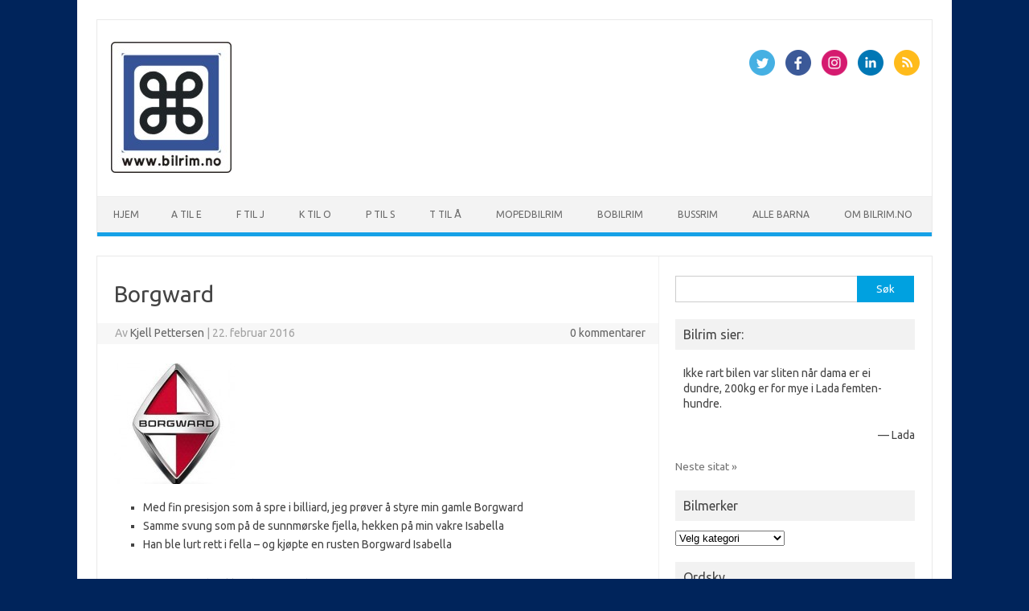

--- FILE ---
content_type: text/html; charset=UTF-8
request_url: https://www.bilrim.no/borgward/
body_size: 12817
content:
<!DOCTYPE html>
<!--[if IE 7]>
<html class="ie ie7" lang="nb-NO">
<![endif]-->
<!--[if IE 8]>
<html class="ie ie8" lang="nb-NO">
<![endif]-->
<!--[if !(IE 7) | !(IE 8)  ]><!-->
<html lang="nb-NO">
<!--<![endif]-->
<head>
<meta charset="UTF-8">
<meta name="viewport" content="width=device-width, initial-scale=1">
<link rel="profile" href="http://gmpg.org/xfn/11">
<link rel="pingback" href="https://www.bilrim.no/xmlrpc.php" />
<!--[if lt IE 9]>
<script src="https://www.bilrim.no/wp-content/themes/iconic-one/js/html5.js" type="text/javascript"></script>
<![endif]-->
<title>Borgward &#8211; bilrim.no</title>
<meta name='robots' content='max-image-preview:large' />
<link rel='dns-prefetch' href='//platform-api.sharethis.com' />
<link rel='dns-prefetch' href='//fonts.googleapis.com' />
<link rel="alternate" type="application/rss+xml" title="bilrim.no &raquo; strøm" href="https://www.bilrim.no/feed/" />
<link rel="alternate" type="application/rss+xml" title="bilrim.no &raquo; kommentarstrøm" href="https://www.bilrim.no/comments/feed/" />
<link rel="alternate" type="application/rss+xml" title="bilrim.no &raquo; Borgward kommentarstrøm" href="https://www.bilrim.no/borgward/feed/" />
<script type="text/javascript">
window._wpemojiSettings = {"baseUrl":"https:\/\/s.w.org\/images\/core\/emoji\/14.0.0\/72x72\/","ext":".png","svgUrl":"https:\/\/s.w.org\/images\/core\/emoji\/14.0.0\/svg\/","svgExt":".svg","source":{"concatemoji":"https:\/\/www.bilrim.no\/wp-includes\/js\/wp-emoji-release.min.js?ver=7bc1a9f8bd58bb62150adf413c5d056f"}};
/*! This file is auto-generated */
!function(e,a,t){var n,r,o,i=a.createElement("canvas"),p=i.getContext&&i.getContext("2d");function s(e,t){var a=String.fromCharCode,e=(p.clearRect(0,0,i.width,i.height),p.fillText(a.apply(this,e),0,0),i.toDataURL());return p.clearRect(0,0,i.width,i.height),p.fillText(a.apply(this,t),0,0),e===i.toDataURL()}function c(e){var t=a.createElement("script");t.src=e,t.defer=t.type="text/javascript",a.getElementsByTagName("head")[0].appendChild(t)}for(o=Array("flag","emoji"),t.supports={everything:!0,everythingExceptFlag:!0},r=0;r<o.length;r++)t.supports[o[r]]=function(e){if(p&&p.fillText)switch(p.textBaseline="top",p.font="600 32px Arial",e){case"flag":return s([127987,65039,8205,9895,65039],[127987,65039,8203,9895,65039])?!1:!s([55356,56826,55356,56819],[55356,56826,8203,55356,56819])&&!s([55356,57332,56128,56423,56128,56418,56128,56421,56128,56430,56128,56423,56128,56447],[55356,57332,8203,56128,56423,8203,56128,56418,8203,56128,56421,8203,56128,56430,8203,56128,56423,8203,56128,56447]);case"emoji":return!s([129777,127995,8205,129778,127999],[129777,127995,8203,129778,127999])}return!1}(o[r]),t.supports.everything=t.supports.everything&&t.supports[o[r]],"flag"!==o[r]&&(t.supports.everythingExceptFlag=t.supports.everythingExceptFlag&&t.supports[o[r]]);t.supports.everythingExceptFlag=t.supports.everythingExceptFlag&&!t.supports.flag,t.DOMReady=!1,t.readyCallback=function(){t.DOMReady=!0},t.supports.everything||(n=function(){t.readyCallback()},a.addEventListener?(a.addEventListener("DOMContentLoaded",n,!1),e.addEventListener("load",n,!1)):(e.attachEvent("onload",n),a.attachEvent("onreadystatechange",function(){"complete"===a.readyState&&t.readyCallback()})),(e=t.source||{}).concatemoji?c(e.concatemoji):e.wpemoji&&e.twemoji&&(c(e.twemoji),c(e.wpemoji)))}(window,document,window._wpemojiSettings);
</script>
<style type="text/css">
img.wp-smiley,
img.emoji {
	display: inline !important;
	border: none !important;
	box-shadow: none !important;
	height: 1em !important;
	width: 1em !important;
	margin: 0 0.07em !important;
	vertical-align: -0.1em !important;
	background: none !important;
	padding: 0 !important;
}
</style>
	<link rel='stylesheet' id='wp-block-library-css' href='https://www.bilrim.no/wp-includes/css/dist/block-library/style.min.css?ver=7bc1a9f8bd58bb62150adf413c5d056f' type='text/css' media='all' />
<link rel='stylesheet' id='classic-theme-styles-css' href='https://www.bilrim.no/wp-includes/css/classic-themes.min.css?ver=1' type='text/css' media='all' />
<style id='global-styles-inline-css' type='text/css'>
body{--wp--preset--color--black: #000000;--wp--preset--color--cyan-bluish-gray: #abb8c3;--wp--preset--color--white: #ffffff;--wp--preset--color--pale-pink: #f78da7;--wp--preset--color--vivid-red: #cf2e2e;--wp--preset--color--luminous-vivid-orange: #ff6900;--wp--preset--color--luminous-vivid-amber: #fcb900;--wp--preset--color--light-green-cyan: #7bdcb5;--wp--preset--color--vivid-green-cyan: #00d084;--wp--preset--color--pale-cyan-blue: #8ed1fc;--wp--preset--color--vivid-cyan-blue: #0693e3;--wp--preset--color--vivid-purple: #9b51e0;--wp--preset--gradient--vivid-cyan-blue-to-vivid-purple: linear-gradient(135deg,rgba(6,147,227,1) 0%,rgb(155,81,224) 100%);--wp--preset--gradient--light-green-cyan-to-vivid-green-cyan: linear-gradient(135deg,rgb(122,220,180) 0%,rgb(0,208,130) 100%);--wp--preset--gradient--luminous-vivid-amber-to-luminous-vivid-orange: linear-gradient(135deg,rgba(252,185,0,1) 0%,rgba(255,105,0,1) 100%);--wp--preset--gradient--luminous-vivid-orange-to-vivid-red: linear-gradient(135deg,rgba(255,105,0,1) 0%,rgb(207,46,46) 100%);--wp--preset--gradient--very-light-gray-to-cyan-bluish-gray: linear-gradient(135deg,rgb(238,238,238) 0%,rgb(169,184,195) 100%);--wp--preset--gradient--cool-to-warm-spectrum: linear-gradient(135deg,rgb(74,234,220) 0%,rgb(151,120,209) 20%,rgb(207,42,186) 40%,rgb(238,44,130) 60%,rgb(251,105,98) 80%,rgb(254,248,76) 100%);--wp--preset--gradient--blush-light-purple: linear-gradient(135deg,rgb(255,206,236) 0%,rgb(152,150,240) 100%);--wp--preset--gradient--blush-bordeaux: linear-gradient(135deg,rgb(254,205,165) 0%,rgb(254,45,45) 50%,rgb(107,0,62) 100%);--wp--preset--gradient--luminous-dusk: linear-gradient(135deg,rgb(255,203,112) 0%,rgb(199,81,192) 50%,rgb(65,88,208) 100%);--wp--preset--gradient--pale-ocean: linear-gradient(135deg,rgb(255,245,203) 0%,rgb(182,227,212) 50%,rgb(51,167,181) 100%);--wp--preset--gradient--electric-grass: linear-gradient(135deg,rgb(202,248,128) 0%,rgb(113,206,126) 100%);--wp--preset--gradient--midnight: linear-gradient(135deg,rgb(2,3,129) 0%,rgb(40,116,252) 100%);--wp--preset--duotone--dark-grayscale: url('#wp-duotone-dark-grayscale');--wp--preset--duotone--grayscale: url('#wp-duotone-grayscale');--wp--preset--duotone--purple-yellow: url('#wp-duotone-purple-yellow');--wp--preset--duotone--blue-red: url('#wp-duotone-blue-red');--wp--preset--duotone--midnight: url('#wp-duotone-midnight');--wp--preset--duotone--magenta-yellow: url('#wp-duotone-magenta-yellow');--wp--preset--duotone--purple-green: url('#wp-duotone-purple-green');--wp--preset--duotone--blue-orange: url('#wp-duotone-blue-orange');--wp--preset--font-size--small: 13px;--wp--preset--font-size--medium: 20px;--wp--preset--font-size--large: 36px;--wp--preset--font-size--x-large: 42px;--wp--preset--spacing--20: 0.44rem;--wp--preset--spacing--30: 0.67rem;--wp--preset--spacing--40: 1rem;--wp--preset--spacing--50: 1.5rem;--wp--preset--spacing--60: 2.25rem;--wp--preset--spacing--70: 3.38rem;--wp--preset--spacing--80: 5.06rem;}:where(.is-layout-flex){gap: 0.5em;}body .is-layout-flow > .alignleft{float: left;margin-inline-start: 0;margin-inline-end: 2em;}body .is-layout-flow > .alignright{float: right;margin-inline-start: 2em;margin-inline-end: 0;}body .is-layout-flow > .aligncenter{margin-left: auto !important;margin-right: auto !important;}body .is-layout-constrained > .alignleft{float: left;margin-inline-start: 0;margin-inline-end: 2em;}body .is-layout-constrained > .alignright{float: right;margin-inline-start: 2em;margin-inline-end: 0;}body .is-layout-constrained > .aligncenter{margin-left: auto !important;margin-right: auto !important;}body .is-layout-constrained > :where(:not(.alignleft):not(.alignright):not(.alignfull)){max-width: var(--wp--style--global--content-size);margin-left: auto !important;margin-right: auto !important;}body .is-layout-constrained > .alignwide{max-width: var(--wp--style--global--wide-size);}body .is-layout-flex{display: flex;}body .is-layout-flex{flex-wrap: wrap;align-items: center;}body .is-layout-flex > *{margin: 0;}:where(.wp-block-columns.is-layout-flex){gap: 2em;}.has-black-color{color: var(--wp--preset--color--black) !important;}.has-cyan-bluish-gray-color{color: var(--wp--preset--color--cyan-bluish-gray) !important;}.has-white-color{color: var(--wp--preset--color--white) !important;}.has-pale-pink-color{color: var(--wp--preset--color--pale-pink) !important;}.has-vivid-red-color{color: var(--wp--preset--color--vivid-red) !important;}.has-luminous-vivid-orange-color{color: var(--wp--preset--color--luminous-vivid-orange) !important;}.has-luminous-vivid-amber-color{color: var(--wp--preset--color--luminous-vivid-amber) !important;}.has-light-green-cyan-color{color: var(--wp--preset--color--light-green-cyan) !important;}.has-vivid-green-cyan-color{color: var(--wp--preset--color--vivid-green-cyan) !important;}.has-pale-cyan-blue-color{color: var(--wp--preset--color--pale-cyan-blue) !important;}.has-vivid-cyan-blue-color{color: var(--wp--preset--color--vivid-cyan-blue) !important;}.has-vivid-purple-color{color: var(--wp--preset--color--vivid-purple) !important;}.has-black-background-color{background-color: var(--wp--preset--color--black) !important;}.has-cyan-bluish-gray-background-color{background-color: var(--wp--preset--color--cyan-bluish-gray) !important;}.has-white-background-color{background-color: var(--wp--preset--color--white) !important;}.has-pale-pink-background-color{background-color: var(--wp--preset--color--pale-pink) !important;}.has-vivid-red-background-color{background-color: var(--wp--preset--color--vivid-red) !important;}.has-luminous-vivid-orange-background-color{background-color: var(--wp--preset--color--luminous-vivid-orange) !important;}.has-luminous-vivid-amber-background-color{background-color: var(--wp--preset--color--luminous-vivid-amber) !important;}.has-light-green-cyan-background-color{background-color: var(--wp--preset--color--light-green-cyan) !important;}.has-vivid-green-cyan-background-color{background-color: var(--wp--preset--color--vivid-green-cyan) !important;}.has-pale-cyan-blue-background-color{background-color: var(--wp--preset--color--pale-cyan-blue) !important;}.has-vivid-cyan-blue-background-color{background-color: var(--wp--preset--color--vivid-cyan-blue) !important;}.has-vivid-purple-background-color{background-color: var(--wp--preset--color--vivid-purple) !important;}.has-black-border-color{border-color: var(--wp--preset--color--black) !important;}.has-cyan-bluish-gray-border-color{border-color: var(--wp--preset--color--cyan-bluish-gray) !important;}.has-white-border-color{border-color: var(--wp--preset--color--white) !important;}.has-pale-pink-border-color{border-color: var(--wp--preset--color--pale-pink) !important;}.has-vivid-red-border-color{border-color: var(--wp--preset--color--vivid-red) !important;}.has-luminous-vivid-orange-border-color{border-color: var(--wp--preset--color--luminous-vivid-orange) !important;}.has-luminous-vivid-amber-border-color{border-color: var(--wp--preset--color--luminous-vivid-amber) !important;}.has-light-green-cyan-border-color{border-color: var(--wp--preset--color--light-green-cyan) !important;}.has-vivid-green-cyan-border-color{border-color: var(--wp--preset--color--vivid-green-cyan) !important;}.has-pale-cyan-blue-border-color{border-color: var(--wp--preset--color--pale-cyan-blue) !important;}.has-vivid-cyan-blue-border-color{border-color: var(--wp--preset--color--vivid-cyan-blue) !important;}.has-vivid-purple-border-color{border-color: var(--wp--preset--color--vivid-purple) !important;}.has-vivid-cyan-blue-to-vivid-purple-gradient-background{background: var(--wp--preset--gradient--vivid-cyan-blue-to-vivid-purple) !important;}.has-light-green-cyan-to-vivid-green-cyan-gradient-background{background: var(--wp--preset--gradient--light-green-cyan-to-vivid-green-cyan) !important;}.has-luminous-vivid-amber-to-luminous-vivid-orange-gradient-background{background: var(--wp--preset--gradient--luminous-vivid-amber-to-luminous-vivid-orange) !important;}.has-luminous-vivid-orange-to-vivid-red-gradient-background{background: var(--wp--preset--gradient--luminous-vivid-orange-to-vivid-red) !important;}.has-very-light-gray-to-cyan-bluish-gray-gradient-background{background: var(--wp--preset--gradient--very-light-gray-to-cyan-bluish-gray) !important;}.has-cool-to-warm-spectrum-gradient-background{background: var(--wp--preset--gradient--cool-to-warm-spectrum) !important;}.has-blush-light-purple-gradient-background{background: var(--wp--preset--gradient--blush-light-purple) !important;}.has-blush-bordeaux-gradient-background{background: var(--wp--preset--gradient--blush-bordeaux) !important;}.has-luminous-dusk-gradient-background{background: var(--wp--preset--gradient--luminous-dusk) !important;}.has-pale-ocean-gradient-background{background: var(--wp--preset--gradient--pale-ocean) !important;}.has-electric-grass-gradient-background{background: var(--wp--preset--gradient--electric-grass) !important;}.has-midnight-gradient-background{background: var(--wp--preset--gradient--midnight) !important;}.has-small-font-size{font-size: var(--wp--preset--font-size--small) !important;}.has-medium-font-size{font-size: var(--wp--preset--font-size--medium) !important;}.has-large-font-size{font-size: var(--wp--preset--font-size--large) !important;}.has-x-large-font-size{font-size: var(--wp--preset--font-size--x-large) !important;}
.wp-block-navigation a:where(:not(.wp-element-button)){color: inherit;}
:where(.wp-block-columns.is-layout-flex){gap: 2em;}
.wp-block-pullquote{font-size: 1.5em;line-height: 1.6;}
</style>
<link rel='stylesheet' id='quotescollection-css' href='https://www.bilrim.no/wp-content/plugins/quotes-collection/css/quotes-collection.css?ver=2.0.8' type='text/css' media='all' />
<link rel='stylesheet' id='themonic-fonts-css' href='https://fonts.googleapis.com/css?family=Ubuntu%3A400%2C700&#038;subset=latin%2Clatin-ext' type='text/css' media='all' />
<link rel='stylesheet' id='themonic-style-css' href='https://www.bilrim.no/wp-content/themes/iconic-one/style.css?ver=2.4' type='text/css' media='all' />
<link rel='stylesheet' id='custom-style-css' href='https://www.bilrim.no/wp-content/themes/iconic-one/custom.css?ver=7bc1a9f8bd58bb62150adf413c5d056f' type='text/css' media='all' />
<!--[if lt IE 9]>
<link rel='stylesheet' id='themonic-ie-css' href='https://www.bilrim.no/wp-content/themes/iconic-one/css/ie.css?ver=20130305' type='text/css' media='all' />
<![endif]-->
<script type='text/javascript' src='https://www.bilrim.no/wp-includes/js/jquery/jquery.min.js?ver=3.6.1' id='jquery-core-js'></script>
<script type='text/javascript' src='https://www.bilrim.no/wp-includes/js/jquery/jquery-migrate.min.js?ver=3.3.2' id='jquery-migrate-js'></script>
<script type='text/javascript' id='quotescollection-js-extra'>
/* <![CDATA[ */
var quotescollectionAjax = {"ajaxUrl":"https:\/\/www.bilrim.no\/wp-admin\/admin-ajax.php","nonce":"9948ba6aa3","nextQuote":"Neste sitat \u00bb","loading":"Laster\u2026","error":"Feil i \u00e5 finne sitat","autoRefreshMax":"20","autoRefreshCount":"0"};
/* ]]> */
</script>
<script type='text/javascript' src='https://www.bilrim.no/wp-content/plugins/quotes-collection/js/quotes-collection.js?ver=2.0.8' id='quotescollection-js'></script>
<script type='text/javascript' src='//platform-api.sharethis.com/js/sharethis.js#source=googleanalytics-wordpress#product=ga' id='googleanalytics-platform-sharethis-js'></script>
<link rel="https://api.w.org/" href="https://www.bilrim.no/wp-json/" /><link rel="alternate" type="application/json" href="https://www.bilrim.no/wp-json/wp/v2/posts/207" /><link rel="EditURI" type="application/rsd+xml" title="RSD" href="https://www.bilrim.no/xmlrpc.php?rsd" />
<link rel="wlwmanifest" type="application/wlwmanifest+xml" href="https://www.bilrim.no/wp-includes/wlwmanifest.xml" />

<link rel="canonical" href="https://www.bilrim.no/borgward/" />
<link rel='shortlink' href='https://www.bilrim.no/?p=207' />
<link rel="alternate" type="application/json+oembed" href="https://www.bilrim.no/wp-json/oembed/1.0/embed?url=https%3A%2F%2Fwww.bilrim.no%2Fborgward%2F" />
<link rel="alternate" type="text/xml+oembed" href="https://www.bilrim.no/wp-json/oembed/1.0/embed?url=https%3A%2F%2Fwww.bilrim.no%2Fborgward%2F&#038;format=xml" />
<script type="text/javascript">
(function(url){
	if(/(?:Chrome\/26\.0\.1410\.63 Safari\/537\.31|WordfenceTestMonBot)/.test(navigator.userAgent)){ return; }
	var addEvent = function(evt, handler) {
		if (window.addEventListener) {
			document.addEventListener(evt, handler, false);
		} else if (window.attachEvent) {
			document.attachEvent('on' + evt, handler);
		}
	};
	var removeEvent = function(evt, handler) {
		if (window.removeEventListener) {
			document.removeEventListener(evt, handler, false);
		} else if (window.detachEvent) {
			document.detachEvent('on' + evt, handler);
		}
	};
	var evts = 'contextmenu dblclick drag dragend dragenter dragleave dragover dragstart drop keydown keypress keyup mousedown mousemove mouseout mouseover mouseup mousewheel scroll'.split(' ');
	var logHuman = function() {
		if (window.wfLogHumanRan) { return; }
		window.wfLogHumanRan = true;
		var wfscr = document.createElement('script');
		wfscr.type = 'text/javascript';
		wfscr.async = true;
		wfscr.src = url + '&r=' + Math.random();
		(document.getElementsByTagName('head')[0]||document.getElementsByTagName('body')[0]).appendChild(wfscr);
		for (var i = 0; i < evts.length; i++) {
			removeEvent(evts[i], logHuman);
		}
	};
	for (var i = 0; i < evts.length; i++) {
		addEvent(evts[i], logHuman);
	}
})('//www.bilrim.no/?wordfence_lh=1&hid=938B9E44910A23B7A901BFAB06078503');
</script><style type="text/css">.recentcomments a{display:inline !important;padding:0 !important;margin:0 !important;}</style><style type="text/css" id="custom-background-css">
body.custom-background { background-color: #00245b; }
</style>
	<link rel="icon" href="https://www.bilrim.no/wp-content/uploads/2016/02/cropped-vikeplikt_motende_trafikk-32x32.jpg" sizes="32x32" />
<link rel="icon" href="https://www.bilrim.no/wp-content/uploads/2016/02/cropped-vikeplikt_motende_trafikk-192x192.jpg" sizes="192x192" />
<link rel="apple-touch-icon" href="https://www.bilrim.no/wp-content/uploads/2016/02/cropped-vikeplikt_motende_trafikk-180x180.jpg" />
<meta name="msapplication-TileImage" content="https://www.bilrim.no/wp-content/uploads/2016/02/cropped-vikeplikt_motende_trafikk-270x270.jpg" />
</head>
<body class="post-template-default single single-post postid-207 single-format-standard custom-background custom-font-enabled">
<svg xmlns="http://www.w3.org/2000/svg" viewBox="0 0 0 0" width="0" height="0" focusable="false" role="none" style="visibility: hidden; position: absolute; left: -9999px; overflow: hidden;" ><defs><filter id="wp-duotone-dark-grayscale"><feColorMatrix color-interpolation-filters="sRGB" type="matrix" values=" .299 .587 .114 0 0 .299 .587 .114 0 0 .299 .587 .114 0 0 .299 .587 .114 0 0 " /><feComponentTransfer color-interpolation-filters="sRGB" ><feFuncR type="table" tableValues="0 0.49803921568627" /><feFuncG type="table" tableValues="0 0.49803921568627" /><feFuncB type="table" tableValues="0 0.49803921568627" /><feFuncA type="table" tableValues="1 1" /></feComponentTransfer><feComposite in2="SourceGraphic" operator="in" /></filter></defs></svg><svg xmlns="http://www.w3.org/2000/svg" viewBox="0 0 0 0" width="0" height="0" focusable="false" role="none" style="visibility: hidden; position: absolute; left: -9999px; overflow: hidden;" ><defs><filter id="wp-duotone-grayscale"><feColorMatrix color-interpolation-filters="sRGB" type="matrix" values=" .299 .587 .114 0 0 .299 .587 .114 0 0 .299 .587 .114 0 0 .299 .587 .114 0 0 " /><feComponentTransfer color-interpolation-filters="sRGB" ><feFuncR type="table" tableValues="0 1" /><feFuncG type="table" tableValues="0 1" /><feFuncB type="table" tableValues="0 1" /><feFuncA type="table" tableValues="1 1" /></feComponentTransfer><feComposite in2="SourceGraphic" operator="in" /></filter></defs></svg><svg xmlns="http://www.w3.org/2000/svg" viewBox="0 0 0 0" width="0" height="0" focusable="false" role="none" style="visibility: hidden; position: absolute; left: -9999px; overflow: hidden;" ><defs><filter id="wp-duotone-purple-yellow"><feColorMatrix color-interpolation-filters="sRGB" type="matrix" values=" .299 .587 .114 0 0 .299 .587 .114 0 0 .299 .587 .114 0 0 .299 .587 .114 0 0 " /><feComponentTransfer color-interpolation-filters="sRGB" ><feFuncR type="table" tableValues="0.54901960784314 0.98823529411765" /><feFuncG type="table" tableValues="0 1" /><feFuncB type="table" tableValues="0.71764705882353 0.25490196078431" /><feFuncA type="table" tableValues="1 1" /></feComponentTransfer><feComposite in2="SourceGraphic" operator="in" /></filter></defs></svg><svg xmlns="http://www.w3.org/2000/svg" viewBox="0 0 0 0" width="0" height="0" focusable="false" role="none" style="visibility: hidden; position: absolute; left: -9999px; overflow: hidden;" ><defs><filter id="wp-duotone-blue-red"><feColorMatrix color-interpolation-filters="sRGB" type="matrix" values=" .299 .587 .114 0 0 .299 .587 .114 0 0 .299 .587 .114 0 0 .299 .587 .114 0 0 " /><feComponentTransfer color-interpolation-filters="sRGB" ><feFuncR type="table" tableValues="0 1" /><feFuncG type="table" tableValues="0 0.27843137254902" /><feFuncB type="table" tableValues="0.5921568627451 0.27843137254902" /><feFuncA type="table" tableValues="1 1" /></feComponentTransfer><feComposite in2="SourceGraphic" operator="in" /></filter></defs></svg><svg xmlns="http://www.w3.org/2000/svg" viewBox="0 0 0 0" width="0" height="0" focusable="false" role="none" style="visibility: hidden; position: absolute; left: -9999px; overflow: hidden;" ><defs><filter id="wp-duotone-midnight"><feColorMatrix color-interpolation-filters="sRGB" type="matrix" values=" .299 .587 .114 0 0 .299 .587 .114 0 0 .299 .587 .114 0 0 .299 .587 .114 0 0 " /><feComponentTransfer color-interpolation-filters="sRGB" ><feFuncR type="table" tableValues="0 0" /><feFuncG type="table" tableValues="0 0.64705882352941" /><feFuncB type="table" tableValues="0 1" /><feFuncA type="table" tableValues="1 1" /></feComponentTransfer><feComposite in2="SourceGraphic" operator="in" /></filter></defs></svg><svg xmlns="http://www.w3.org/2000/svg" viewBox="0 0 0 0" width="0" height="0" focusable="false" role="none" style="visibility: hidden; position: absolute; left: -9999px; overflow: hidden;" ><defs><filter id="wp-duotone-magenta-yellow"><feColorMatrix color-interpolation-filters="sRGB" type="matrix" values=" .299 .587 .114 0 0 .299 .587 .114 0 0 .299 .587 .114 0 0 .299 .587 .114 0 0 " /><feComponentTransfer color-interpolation-filters="sRGB" ><feFuncR type="table" tableValues="0.78039215686275 1" /><feFuncG type="table" tableValues="0 0.94901960784314" /><feFuncB type="table" tableValues="0.35294117647059 0.47058823529412" /><feFuncA type="table" tableValues="1 1" /></feComponentTransfer><feComposite in2="SourceGraphic" operator="in" /></filter></defs></svg><svg xmlns="http://www.w3.org/2000/svg" viewBox="0 0 0 0" width="0" height="0" focusable="false" role="none" style="visibility: hidden; position: absolute; left: -9999px; overflow: hidden;" ><defs><filter id="wp-duotone-purple-green"><feColorMatrix color-interpolation-filters="sRGB" type="matrix" values=" .299 .587 .114 0 0 .299 .587 .114 0 0 .299 .587 .114 0 0 .299 .587 .114 0 0 " /><feComponentTransfer color-interpolation-filters="sRGB" ><feFuncR type="table" tableValues="0.65098039215686 0.40392156862745" /><feFuncG type="table" tableValues="0 1" /><feFuncB type="table" tableValues="0.44705882352941 0.4" /><feFuncA type="table" tableValues="1 1" /></feComponentTransfer><feComposite in2="SourceGraphic" operator="in" /></filter></defs></svg><svg xmlns="http://www.w3.org/2000/svg" viewBox="0 0 0 0" width="0" height="0" focusable="false" role="none" style="visibility: hidden; position: absolute; left: -9999px; overflow: hidden;" ><defs><filter id="wp-duotone-blue-orange"><feColorMatrix color-interpolation-filters="sRGB" type="matrix" values=" .299 .587 .114 0 0 .299 .587 .114 0 0 .299 .587 .114 0 0 .299 .587 .114 0 0 " /><feComponentTransfer color-interpolation-filters="sRGB" ><feFuncR type="table" tableValues="0.098039215686275 1" /><feFuncG type="table" tableValues="0 0.66274509803922" /><feFuncB type="table" tableValues="0.84705882352941 0.41960784313725" /><feFuncA type="table" tableValues="1 1" /></feComponentTransfer><feComposite in2="SourceGraphic" operator="in" /></filter></defs></svg><div id="page" class="site">
	<header id="masthead" class="site-header" role="banner">
					
		<div class="themonic-logo">
        <a href="https://www.bilrim.no/" title="bilrim.no" rel="home"><img src="http://www.bilrim.no/wp-content/uploads/2016/02/bilseverdighet.jpg" alt="bilrim.no"></a>
		</div>
								<div class="socialmedia">
							<a href="https://twitter.com/bilrim" target="_blank"><img src="https://www.bilrim.no/wp-content/themes/iconic-one/img/twitter.png" alt="Follow us on Twitter"/></a> 
											<a href="https://www.facebook.com/groups/2553656205/553656205/" target="_blank"><img src="https://www.bilrim.no/wp-content/themes/iconic-one/img/facebook.png" alt="Follow us on Facebook"/></a>
											<a href="http://default_value" rel="author" target="_blank"><img src="https://www.bilrim.no/wp-content/themes/iconic-one/img/instagram.png" alt="Follow us on Instagram"/></a>
											<a href="http://default_value" rel="author" target="_blank"><img src="https://www.bilrim.no/wp-content/themes/iconic-one/img/linkedin.png" alt="Follow us on LinkedIn"/></a>
									<a class="rss" href="http://default_value" target="_blank"><img src="https://www.bilrim.no/wp-content/themes/iconic-one/img/rss.png" alt="Follow us on rss"/></a>			
					</div>
						
		<nav id="site-navigation" class="themonic-nav" role="navigation">
			<a class="assistive-text" href="#main" title="Hopp til innhold">Hopp til innhold</a>
			<ul id="menu-top" class="nav-menu"><li ><a href="https://www.bilrim.no/">Hjem</a></li><li class="page_item page-item-13"><a href="https://www.bilrim.no/a-til-e/">A til E</a></li>
<li class="page_item page-item-22"><a href="https://www.bilrim.no/f-til-j/">F til J</a></li>
<li class="page_item page-item-65"><a href="https://www.bilrim.no/k-til-o/">K til O</a></li>
<li class="page_item page-item-68"><a href="https://www.bilrim.no/p-til-s/">P til S</a></li>
<li class="page_item page-item-70"><a href="https://www.bilrim.no/t-til-a/">T til Å</a></li>
<li class="page_item page-item-76"><a href="https://www.bilrim.no/mopedbilrim/">Mopedbilrim</a></li>
<li class="page_item page-item-283"><a href="https://www.bilrim.no/bobilrim/">Bobilrim</a></li>
<li class="page_item page-item-85"><a href="https://www.bilrim.no/bussrim/">Bussrim</a></li>
<li class="page_item page-item-72"><a href="https://www.bilrim.no/alle-barna/">Alle Barna</a></li>
<li class="page_item page-item-4"><a href="https://www.bilrim.no/om-bilrim-no/">Om bilrim.no</a></li>
</ul>
		</nav><!-- #site-navigation -->
		<div class="clear"></div>
	</header><!-- #masthead -->

	<div id="main" class="wrapper">	<div id="primary" class="site-content">
		<div id="content" role="main">

			
				
	<article id="post-207" class="post-207 post type-post status-publish format-standard hentry category-borgward tag-borgward">
				<header class="entry-header">
						<h1 class="entry-title">Borgward</h1>
									
		<div class="below-title-meta">
		<div class="adt">
		Av        <span class="vcard author">
			<span class="fn"><a href="https://www.bilrim.no/author/kjell/" title="Innlegg av Kjell Pettersen" rel="author">Kjell Pettersen</a></span>
        </span>
        <span class="meta-sep">|</span> 
				
				<span class="date updated">22. februar 2016</span>
				 
        </div>
		<div class="adt-comment">
		<a class="link-comments" href="https://www.bilrim.no/borgward/#respond">0 kommentarer</a> 
        </div>       
		</div><!-- below title meta end -->
			
						
		</header><!-- .entry-header -->

							<div class="entry-content">
												<p><img decoding="async" class="alignleft wp-image-1098" src="http://www.bilrim.no/wp-content/uploads/2016/02/Borgward-logo-150x150.jpg" alt="Borgward " width="150" height="150" /></p>
<p>&nbsp;</p>
<p>&nbsp;</p>
<p>&nbsp;</p>
<p>&nbsp;</p>
<ul>
<li>Med fin presisjon som å spre i billiard, jeg prøver å styre min gamle Borgward</li>
<li>Samme svung som på de sunnmørske fjella, hekken på min vakre Isabella</li>
<li>Han ble lurt rett i fella &#8211; og kjøpte en rusten Borgward Isabella</li>
</ul>
											</div><!-- .entry-content -->
		
	<footer class="entry-meta">
					<span>Kategori: <a href="https://www.bilrim.no/category/borgward/" rel="category tag">Borgward</a></span>
								<span>Stikkord: <a href="https://www.bilrim.no/tag/borgward/" rel="tag">Borgward</a></span>
			
           						</footer><!-- .entry-meta -->
	</article><!-- #post -->
				<nav class="nav-single">
					<div class="assistive-text">Innleggsnavigasjon</div>
					<span class="nav-previous"><a href="https://www.bilrim.no/bmw/" rel="prev"><span class="meta-nav">&larr;</span> BMW</a></span>
					<span class="nav-next"><a href="https://www.bilrim.no/bristol/" rel="next">Bristol <span class="meta-nav">&rarr;</span></a></span>
				</nav><!-- .nav-single -->

				
<div id="comments" class="comments-area">

	
	
		<div id="respond" class="comment-respond">
		<h3 id="reply-title" class="comment-reply-title">Legg igjen en kommentar <small><a rel="nofollow" id="cancel-comment-reply-link" href="/borgward/#respond" style="display:none;">Avbryt svar</a></small></h3><form action="https://www.bilrim.no/wp-comments-post.php" method="post" id="commentform" class="comment-form"><p class="comment-notes"><span id="email-notes">Din e-postadresse vil ikke bli publisert.</span> <span class="required-field-message">Obligatoriske felt er merket med <span class="required">*</span></span></p><p class="comment-form-comment"><label for="comment">Kommentar <span class="required">*</span></label> <textarea id="comment" name="comment" cols="45" rows="8" maxlength="65525" required="required"></textarea></p><p class="comment-form-author"><label for="author">Navn <span class="required">*</span></label> <input id="author" name="author" type="text" value="" size="30" maxlength="245" autocomplete="name" required="required" /></p>
<p class="comment-form-email"><label for="email">E-post <span class="required">*</span></label> <input id="email" name="email" type="text" value="" size="30" maxlength="100" aria-describedby="email-notes" autocomplete="email" required="required" /></p>
<p class="comment-form-url"><label for="url">Nettsted</label> <input id="url" name="url" type="text" value="" size="30" maxlength="200" autocomplete="url" /></p>
<p class="comment-form-cookies-consent"><input id="wp-comment-cookies-consent" name="wp-comment-cookies-consent" type="checkbox" value="yes" /> <label for="wp-comment-cookies-consent">Lagre mitt navn, e-post og nettside i denne nettleseren for neste gang jeg kommenterer.</label></p>
<p class="form-submit"><input name="submit" type="submit" id="submit" class="submit" value="Publiser kommentar" /> <input type='hidden' name='comment_post_ID' value='207' id='comment_post_ID' />
<input type='hidden' name='comment_parent' id='comment_parent' value='0' />
</p><p style="display: none;"><input type="hidden" id="akismet_comment_nonce" name="akismet_comment_nonce" value="22f49dcdda" /></p><p style="display: none !important;" class="akismet-fields-container" data-prefix="ak_"><label>&#916;<textarea name="ak_hp_textarea" cols="45" rows="8" maxlength="100"></textarea></label><input type="hidden" id="ak_js_1" name="ak_js" value="144"/><script>document.getElementById( "ak_js_1" ).setAttribute( "value", ( new Date() ).getTime() );</script></p></form>	</div><!-- #respond -->
	
</div><!-- #comments .comments-area -->
			
		</div><!-- #content -->
	</div><!-- #primary -->


			<div id="secondary" class="widget-area" role="complementary">
			<aside id="search-2" class="widget widget_search"><form role="search" method="get" id="searchform" class="searchform" action="https://www.bilrim.no/">
				<div>
					<label class="screen-reader-text" for="s">Søk etter:</label>
					<input type="text" value="" name="s" id="s" />
					<input type="submit" id="searchsubmit" value="Søk" />
				</div>
			</form></aside><aside id="quotescollection-3" class="widget widget_quotescollection"><p class="widget-title">Bilrim sier:</p>
<div class="quotescollection-quote" id="w_quotescollection_3"><p>Ikke rart bilen var sliten når dama er ei dundre, 200kg er for mye i Lada femten-hundre.</p>
<div class="attribution">&mdash;&nbsp;<cite class="author">Lada</cite></div><script type="text/javascript">
var args_w_quotescollection_3 = {"instanceID":"w_quotescollection_3", "currQuoteID":29, "showAuthor":1, "showSource":1, "tags":"", "charLimit":500, "orderBy":"random", "ajaxRefresh":1, "autoRefresh":0, "dynamicFetch":0};
<!--
document.write("<div class=\"navigation\"><div class=\"nav-next\"><a class=\"next-quote-link\" style=\"cursor:pointer;\" onclick=\"quotescollectionRefresh(args_w_quotescollection_3)\">Neste sitat »</a></div></div>")
//-->
</script>
</div></aside><aside id="categories-2" class="widget widget_categories"><p class="widget-title">Bilmerker</p><form action="https://www.bilrim.no" method="get"><label class="screen-reader-text" for="cat">Bilmerker</label><select  name='cat' id='cat' class='postform'>
	<option value='-1'>Velg kategori</option>
	<option class="level-0" value="4">AC</option>
	<option class="level-0" value="2">Acura</option>
	<option class="level-0" value="6">Ajax</option>
	<option class="level-0" value="8">Alfa</option>
	<option class="level-0" value="10">Allard</option>
	<option class="level-0" value="12">Alvis</option>
	<option class="level-0" value="14">AMC</option>
	<option class="level-0" value="16">Ariel</option>
	<option class="level-0" value="20">Armstrong Siddeley</option>
	<option class="level-0" value="18">Aro</option>
	<option class="level-0" value="476">Aronde</option>
	<option class="level-0" value="23">Arrol-Alster</option>
	<option class="level-0" value="25">Ascari</option>
	<option class="level-0" value="27">Aston Martin</option>
	<option class="level-0" value="478">Astra</option>
	<option class="level-0" value="29">Auburn</option>
	<option class="level-0" value="31">Audi</option>
	<option class="level-0" value="33">Austin</option>
	<option class="level-0" value="35">Autobianchi</option>
	<option class="level-0" value="37">Avanti</option>
	<option class="level-0" value="40">Bedford</option>
	<option class="level-0" value="42">Bentley</option>
	<option class="level-0" value="44">Bitter</option>
	<option class="level-0" value="473">Bizzarrini</option>
	<option class="level-0" value="152">Bjering</option>
	<option class="level-0" value="48">BMW</option>
	<option class="level-0" value="50">Borgward</option>
	<option class="level-0" value="52">Bristol</option>
	<option class="level-0" value="54">Bugatti</option>
	<option class="level-0" value="56">Buick</option>
	<option class="level-0" value="58">Cadillac</option>
	<option class="level-0" value="60">Caterham</option>
	<option class="level-0" value="62">Changchai</option>
	<option class="level-0" value="64">Chevrolet</option>
	<option class="level-0" value="66">Chrysler</option>
	<option class="level-0" value="68">Citroën</option>
	<option class="level-0" value="70">Clan</option>
	<option class="level-0" value="72">Clement</option>
	<option class="level-0" value="74">Clenet</option>
	<option class="level-0" value="76">Commer</option>
	<option class="level-0" value="80">Dacia</option>
	<option class="level-0" value="78">Daewoo</option>
	<option class="level-0" value="82">Daf</option>
	<option class="level-0" value="84">Daihatsu</option>
	<option class="level-0" value="86">Daimler</option>
	<option class="level-0" value="88">Davis</option>
	<option class="level-0" value="90">Davrian</option>
	<option class="level-0" value="96">De Lorean</option>
	<option class="level-0" value="102">De Tomaso</option>
	<option class="level-0" value="92">Delage</option>
	<option class="level-0" value="94">Delahaye</option>
	<option class="level-0" value="98">Dennis</option>
	<option class="level-0" value="100">DeSoto</option>
	<option class="level-0" value="104">DKW</option>
	<option class="level-0" value="110">Dodge</option>
	<option class="level-0" value="106">Dongfeng</option>
	<option class="level-0" value="108">Donkervoort</option>
	<option class="level-0" value="114">EBM</option>
	<option class="level-0" value="112">Excalibur</option>
	<option class="level-0" value="118">Facel</option>
	<option class="level-0" value="116">Fafnir</option>
	<option class="level-0" value="120">Ferrari</option>
	<option class="level-0" value="122">Fiat</option>
	<option class="level-0" value="124">Ford</option>
	<option class="level-0" value="126">Franklin</option>
	<option class="level-0" value="128">FSO</option>
	<option class="level-0" value="134">Galloper</option>
	<option class="level-0" value="130">Gaylord</option>
	<option class="level-0" value="132">GAZ</option>
	<option class="level-0" value="24">Geijer</option>
	<option class="level-0" value="136">Gillet</option>
	<option class="level-0" value="138">Ginetta</option>
	<option class="level-0" value="140">GMC</option>
	<option class="level-0" value="142">Goggomobil</option>
	<option class="level-0" value="144">Gordon Keeble</option>
	<option class="level-0" value="146">GSM</option>
	<option class="level-0" value="148">Hanomag</option>
	<option class="level-0" value="150">Hansa</option>
	<option class="level-0" value="196">Heinkel</option>
	<option class="level-0" value="198">Hillman</option>
	<option class="level-0" value="200">Hindustan</option>
	<option class="level-0" value="202">Hispano-Suiza</option>
	<option class="level-0" value="204">Holden</option>
	<option class="level-0" value="206">Hommell</option>
	<option class="level-0" value="208">Honda</option>
	<option class="level-0" value="210">Hongqi</option>
	<option class="level-0" value="212">Horch</option>
	<option class="level-0" value="214">Hudson</option>
	<option class="level-0" value="216">Hummer</option>
	<option class="level-0" value="471">Hupmobile</option>
	<option class="level-0" value="218">Hyundai</option>
	<option class="level-0" value="220">Infinity</option>
	<option class="level-0" value="222">Innotech</option>
	<option class="level-0" value="224">Iso</option>
	<option class="level-0" value="226">Isuzu</option>
	<option class="level-0" value="232">Jaguar</option>
	<option class="level-0" value="234">Jalta</option>
	<option class="level-0" value="236">Jeep</option>
	<option class="level-0" value="228">Jensen</option>
	<option class="level-0" value="230">Jowett</option>
	<option class="level-0" value="238">Kaiser</option>
	<option class="level-0" value="240">Karosa</option>
	<option class="level-0" value="242">Kewet</option>
	<option class="level-0" value="244">Kia</option>
	<option class="level-0" value="246">Koenigsegg</option>
	<option class="level-0" value="248">Lada</option>
	<option class="level-0" value="250">Lamborghini</option>
	<option class="level-0" value="252">Lanchester</option>
	<option class="level-0" value="254">Lancia</option>
	<option class="level-0" value="256">Land Rover</option>
	<option class="level-0" value="258">Lexus</option>
	<option class="level-0" value="260">Lincoln</option>
	<option class="level-0" value="262">Lister</option>
	<option class="level-0" value="264">Lloyd</option>
	<option class="level-0" value="266">Lotus</option>
	<option class="level-0" value="268">Mahindra</option>
	<option class="level-0" value="270">Marmon</option>
	<option class="level-0" value="272">Maruti</option>
	<option class="level-0" value="274">Maserati</option>
	<option class="level-0" value="276">Matra</option>
	<option class="level-0" value="280">Maybach</option>
	<option class="level-0" value="278">Mazda</option>
	<option class="level-0" value="282">McLaren</option>
	<option class="level-0" value="284">Mercedes</option>
	<option class="level-0" value="287">Mercury</option>
	<option class="level-0" value="289">Messerschmitt</option>
	<option class="level-0" value="291">MG</option>
	<option class="level-0" value="293">Mini</option>
	<option class="level-0" value="295">Mitsubishi</option>
	<option class="level-0" value="297">Mitsuoka</option>
	<option class="level-0" value="299">Monica</option>
	<option class="level-0" value="301">Monteverdi</option>
	<option class="level-0" value="303">Morgan</option>
	<option class="level-0" value="305">Morris</option>
	<option class="level-0" value="307">Moskwitch</option>
	<option class="level-0" value="309">Nash</option>
	<option class="level-0" value="311">Nissan</option>
	<option class="level-0" value="313">NSU</option>
	<option class="level-0" value="315">Olcit</option>
	<option class="level-0" value="317">Oldsmobile</option>
	<option class="level-0" value="319">Opel</option>
	<option class="level-0" value="321">Otosan</option>
	<option class="level-0" value="324">Pagani Zonda</option>
	<option class="level-0" value="328">Panhard</option>
	<option class="level-0" value="326">Panoz</option>
	<option class="level-0" value="330">Panther</option>
	<option class="level-0" value="332">Pars Khodro</option>
	<option class="level-0" value="334">Pegaso</option>
	<option class="level-0" value="336">Peraves</option>
	<option class="level-0" value="338">Perodua</option>
	<option class="level-0" value="340">Peugeot</option>
	<option class="level-0" value="342">Pierce Arrow</option>
	<option class="level-0" value="344">Plymouth</option>
	<option class="level-0" value="346">Pobeda</option>
	<option class="level-0" value="348">Pontiac</option>
	<option class="level-0" value="350">Porsche</option>
	<option class="level-0" value="352">Premier</option>
	<option class="level-0" value="354">Proton</option>
	<option class="level-0" value="356">Rambler</option>
	<option class="level-0" value="466">Rayton</option>
	<option class="level-0" value="358">Reliant</option>
	<option class="level-0" value="360">Renault</option>
	<option class="level-0" value="362">Riley</option>
	<option class="level-0" value="364">Rochet-Schneider</option>
	<option class="level-0" value="366">Rockne</option>
	<option class="level-0" value="368">Rolls Royce</option>
	<option class="level-0" value="370">Ronart</option>
	<option class="level-0" value="372">Rover</option>
	<option class="level-0" value="374">Saab</option>
	<option class="level-0" value="376">Saleen</option>
	<option class="level-0" value="378">Salmson</option>
	<option class="level-0" value="380">Saturn</option>
	<option class="level-0" value="384">Scamps</option>
	<option class="level-0" value="386">Scripps-Booth</option>
	<option class="level-0" value="382">Seat</option>
	<option class="level-0" value="388">Sensor</option>
	<option class="level-0" value="390">Shirke</option>
	<option class="level-0" value="404">Simca</option>
	<option class="level-0" value="406">Singer</option>
	<option class="level-0" value="408">Skoda</option>
	<option class="level-0" value="410">Smart</option>
	<option class="level-0" value="392">Solectria</option>
	<option class="level-0" value="394">Sparrow</option>
	<option class="level-0" value="396">Spartan</option>
	<option class="level-0" value="398">Spectre</option>
	<option class="level-0" value="400">Spyker</option>
	<option class="level-0" value="412">SsangYong</option>
	<option class="level-0" value="414">Standard</option>
	<option class="level-0" value="416">Steyr</option>
	<option class="level-0" value="402">Strathcarron</option>
	<option class="level-0" value="418">Studebaker</option>
	<option class="level-0" value="420">Stutz</option>
	<option class="level-0" value="422">Subaru</option>
	<option class="level-0" value="424">Suffolk</option>
	<option class="level-0" value="426">Sunbeam</option>
	<option class="level-0" value="428">Superformance</option>
	<option class="level-0" value="430">Suzuki</option>
	<option class="level-0" value="436">Swallow</option>
	<option class="level-0" value="432">Sylva</option>
	<option class="level-0" value="434">Syrena</option>
	<option class="level-0" value="438">Talbot</option>
	<option class="level-0" value="440">Tata</option>
	<option class="level-0" value="442">Tatra</option>
	<option class="level-0" value="444">Think</option>
	<option class="level-0" value="446">Thunder Ranch</option>
	<option class="level-0" value="448">Timor</option>
	<option class="level-0" value="450">Tofas</option>
	<option class="level-0" value="452">Toyota</option>
	<option class="level-0" value="454">Trabant</option>
	<option class="level-0" value="456">Triking</option>
	<option class="level-0" value="458">Triumph</option>
	<option class="level-0" value="460">Troll</option>
	<option class="level-0" value="462">Tucker</option>
	<option class="level-0" value="464">TVR</option>
	<option class="level-0" value="1">Ukategorisert</option>
	<option class="level-0" value="155">Vauxhall</option>
	<option class="level-0" value="156">Vector</option>
	<option class="level-0" value="158">Velorex</option>
	<option class="level-0" value="160">Venturi</option>
	<option class="level-0" value="170">Volga</option>
	<option class="level-0" value="172">Volkswagen</option>
	<option class="level-0" value="468">Volvo</option>
	<option class="level-0" value="186">Wartburg</option>
	<option class="level-0" value="188">Zaporozhets</option>
	<option class="level-0" value="190">Zastava</option>
	<option class="level-0" value="192">Zil</option>
</select>
</form>
<script type="text/javascript">
/* <![CDATA[ */
(function() {
	var dropdown = document.getElementById( "cat" );
	function onCatChange() {
		if ( dropdown.options[ dropdown.selectedIndex ].value > 0 ) {
			dropdown.parentNode.submit();
		}
	}
	dropdown.onchange = onCatChange;
})();
/* ]]> */
</script>

			</aside><aside id="tag_cloud-3" class="widget widget_tag_cloud"><p class="widget-title">Ordsky</p><div class="tagcloud"><a href="https://www.bilrim.no/tag/ac-cobra/" class="tag-cloud-link tag-link-5 tag-link-position-1" style="font-size: 8pt;" aria-label="AC Cobra (1 element)">AC Cobra</a>
<a href="https://www.bilrim.no/tag/acura/" class="tag-cloud-link tag-link-3 tag-link-position-2" style="font-size: 8pt;" aria-label="Acura (1 element)">Acura</a>
<a href="https://www.bilrim.no/tag/ajax/" class="tag-cloud-link tag-link-7 tag-link-position-3" style="font-size: 8pt;" aria-label="Ajax (1 element)">Ajax</a>
<a href="https://www.bilrim.no/tag/alfa-romeo/" class="tag-cloud-link tag-link-9 tag-link-position-4" style="font-size: 8pt;" aria-label="Alfa Romeo (1 element)">Alfa Romeo</a>
<a href="https://www.bilrim.no/tag/allard/" class="tag-cloud-link tag-link-11 tag-link-position-5" style="font-size: 8pt;" aria-label="Allard (1 element)">Allard</a>
<a href="https://www.bilrim.no/tag/alvis/" class="tag-cloud-link tag-link-13 tag-link-position-6" style="font-size: 8pt;" aria-label="Alvis (1 element)">Alvis</a>
<a href="https://www.bilrim.no/tag/amc/" class="tag-cloud-link tag-link-15 tag-link-position-7" style="font-size: 8pt;" aria-label="AMC (1 element)">AMC</a>
<a href="https://www.bilrim.no/tag/ariel/" class="tag-cloud-link tag-link-17 tag-link-position-8" style="font-size: 8pt;" aria-label="Ariel (1 element)">Ariel</a>
<a href="https://www.bilrim.no/tag/armstrong-siddeley/" class="tag-cloud-link tag-link-21 tag-link-position-9" style="font-size: 8pt;" aria-label="Armstrong Siddeley (1 element)">Armstrong Siddeley</a>
<a href="https://www.bilrim.no/tag/aro/" class="tag-cloud-link tag-link-19 tag-link-position-10" style="font-size: 8pt;" aria-label="Aro (1 element)">Aro</a>
<a href="https://www.bilrim.no/tag/ascari/" class="tag-cloud-link tag-link-26 tag-link-position-11" style="font-size: 8pt;" aria-label="Ascari (1 element)">Ascari</a>
<a href="https://www.bilrim.no/tag/aston-martin/" class="tag-cloud-link tag-link-28 tag-link-position-12" style="font-size: 8pt;" aria-label="Aston Martin (1 element)">Aston Martin</a>
<a href="https://www.bilrim.no/tag/auburn/" class="tag-cloud-link tag-link-30 tag-link-position-13" style="font-size: 8pt;" aria-label="Auburn (1 element)">Auburn</a>
<a href="https://www.bilrim.no/tag/audi/" class="tag-cloud-link tag-link-32 tag-link-position-14" style="font-size: 8pt;" aria-label="Audi (1 element)">Audi</a>
<a href="https://www.bilrim.no/tag/austin/" class="tag-cloud-link tag-link-34 tag-link-position-15" style="font-size: 8pt;" aria-label="Austin (1 element)">Austin</a>
<a href="https://www.bilrim.no/tag/autobianchi/" class="tag-cloud-link tag-link-36 tag-link-position-16" style="font-size: 8pt;" aria-label="Autobianchi (1 element)">Autobianchi</a>
<a href="https://www.bilrim.no/tag/avanti/" class="tag-cloud-link tag-link-38 tag-link-position-17" style="font-size: 8pt;" aria-label="Avanti (1 element)">Avanti</a>
<a href="https://www.bilrim.no/tag/bedford/" class="tag-cloud-link tag-link-41 tag-link-position-18" style="font-size: 8pt;" aria-label="Bedford (1 element)">Bedford</a>
<a href="https://www.bilrim.no/tag/bentley/" class="tag-cloud-link tag-link-43 tag-link-position-19" style="font-size: 8pt;" aria-label="Bentley (1 element)">Bentley</a>
<a href="https://www.bilrim.no/tag/bitter/" class="tag-cloud-link tag-link-45 tag-link-position-20" style="font-size: 8pt;" aria-label="Bitter (1 element)">Bitter</a>
<a href="https://www.bilrim.no/tag/bizzarini/" class="tag-cloud-link tag-link-47 tag-link-position-21" style="font-size: 8pt;" aria-label="Bizzarini (1 element)">Bizzarini</a>
<a href="https://www.bilrim.no/tag/bmw/" class="tag-cloud-link tag-link-49 tag-link-position-22" style="font-size: 8pt;" aria-label="BMW (1 element)">BMW</a>
<a href="https://www.bilrim.no/tag/borg-warner/" class="tag-cloud-link tag-link-22 tag-link-position-23" style="font-size: 8pt;" aria-label="Borg-Warner (1 element)">Borg-Warner</a>
<a href="https://www.bilrim.no/tag/borgward/" class="tag-cloud-link tag-link-51 tag-link-position-24" style="font-size: 8pt;" aria-label="Borgward (1 element)">Borgward</a>
<a href="https://www.bilrim.no/tag/bristol/" class="tag-cloud-link tag-link-53 tag-link-position-25" style="font-size: 8pt;" aria-label="Bristol (1 element)">Bristol</a>
<a href="https://www.bilrim.no/tag/bugatti/" class="tag-cloud-link tag-link-55 tag-link-position-26" style="font-size: 8pt;" aria-label="Bugatti (1 element)">Bugatti</a>
<a href="https://www.bilrim.no/tag/buick/" class="tag-cloud-link tag-link-57 tag-link-position-27" style="font-size: 8pt;" aria-label="Buick (1 element)">Buick</a>
<a href="https://www.bilrim.no/tag/cadillac/" class="tag-cloud-link tag-link-59 tag-link-position-28" style="font-size: 8pt;" aria-label="Cadillac (1 element)">Cadillac</a>
<a href="https://www.bilrim.no/tag/caterham/" class="tag-cloud-link tag-link-61 tag-link-position-29" style="font-size: 8pt;" aria-label="Caterham (1 element)">Caterham</a>
<a href="https://www.bilrim.no/tag/changchai/" class="tag-cloud-link tag-link-63 tag-link-position-30" style="font-size: 8pt;" aria-label="Changchai (1 element)">Changchai</a>
<a href="https://www.bilrim.no/tag/chevrolet/" class="tag-cloud-link tag-link-65 tag-link-position-31" style="font-size: 8pt;" aria-label="Chevrolet (1 element)">Chevrolet</a>
<a href="https://www.bilrim.no/tag/chrysler/" class="tag-cloud-link tag-link-67 tag-link-position-32" style="font-size: 22pt;" aria-label="Chrysler (3 elementer)">Chrysler</a>
<a href="https://www.bilrim.no/tag/citroen/" class="tag-cloud-link tag-link-69 tag-link-position-33" style="font-size: 8pt;" aria-label="Citroën (1 element)">Citroën</a>
<a href="https://www.bilrim.no/tag/clan/" class="tag-cloud-link tag-link-71 tag-link-position-34" style="font-size: 8pt;" aria-label="Clan (1 element)">Clan</a>
<a href="https://www.bilrim.no/tag/clement/" class="tag-cloud-link tag-link-73 tag-link-position-35" style="font-size: 8pt;" aria-label="Clement (1 element)">Clement</a>
<a href="https://www.bilrim.no/tag/clenet/" class="tag-cloud-link tag-link-75 tag-link-position-36" style="font-size: 8pt;" aria-label="Clenet (1 element)">Clenet</a>
<a href="https://www.bilrim.no/tag/commer/" class="tag-cloud-link tag-link-77 tag-link-position-37" style="font-size: 8pt;" aria-label="Commer (1 element)">Commer</a>
<a href="https://www.bilrim.no/tag/daewoo/" class="tag-cloud-link tag-link-79 tag-link-position-38" style="font-size: 8pt;" aria-label="Daewoo (1 element)">Daewoo</a>
<a href="https://www.bilrim.no/tag/fiat/" class="tag-cloud-link tag-link-123 tag-link-position-39" style="font-size: 16.4pt;" aria-label="Fiat (2 elementer)">Fiat</a>
<a href="https://www.bilrim.no/tag/ford/" class="tag-cloud-link tag-link-125 tag-link-position-40" style="font-size: 16.4pt;" aria-label="Ford (2 elementer)">Ford</a>
<a href="https://www.bilrim.no/tag/geijer/" class="tag-cloud-link tag-link-39 tag-link-position-41" style="font-size: 8pt;" aria-label="Geijer (1 element)">Geijer</a>
<a href="https://www.bilrim.no/tag/gm/" class="tag-cloud-link tag-link-323 tag-link-position-42" style="font-size: 22pt;" aria-label="GM (3 elementer)">GM</a>
<a href="https://www.bilrim.no/tag/hudson/" class="tag-cloud-link tag-link-215 tag-link-position-43" style="font-size: 16.4pt;" aria-label="Hudson (2 elementer)">Hudson</a>
<a href="https://www.bilrim.no/tag/nash/" class="tag-cloud-link tag-link-310 tag-link-position-44" style="font-size: 16.4pt;" aria-label="Nash (2 elementer)">Nash</a>
<a href="https://www.bilrim.no/tag/vauxhall/" class="tag-cloud-link tag-link-162 tag-link-position-45" style="font-size: 16.4pt;" aria-label="Vauxhall (2 elementer)">Vauxhall</a></div>
</aside><aside id="recent-comments-2" class="widget widget_recent_comments"><p class="widget-title">Siste kommentarer</p><ul id="recentcomments"><li class="recentcomments"><span class="comment-author-link">Jørgen</span> til <a href="https://www.bilrim.no/ford/#comment-4">Ford</a></li><li class="recentcomments"><span class="comment-author-link">Toro</span> til <a href="https://www.bilrim.no/bizzarini/#comment-3">Bizzarini</a></li></ul></aside><aside id="calendar-3" class="widget widget_calendar"><p class="widget-title">Hendelser i verden</p><div id="calendar_wrap" class="calendar_wrap"><table id="wp-calendar" class="wp-calendar-table">
	<caption>januar 2026</caption>
	<thead>
	<tr>
		<th scope="col" title="mandag">M</th>
		<th scope="col" title="tirsdag">T</th>
		<th scope="col" title="onsdag">O</th>
		<th scope="col" title="torsdag">T</th>
		<th scope="col" title="fredag">F</th>
		<th scope="col" title="lørdag">L</th>
		<th scope="col" title="søndag">S</th>
	</tr>
	</thead>
	<tbody>
	<tr>
		<td colspan="3" class="pad">&nbsp;</td><td>1</td><td>2</td><td>3</td><td>4</td>
	</tr>
	<tr>
		<td>5</td><td>6</td><td>7</td><td>8</td><td>9</td><td>10</td><td>11</td>
	</tr>
	<tr>
		<td>12</td><td>13</td><td>14</td><td>15</td><td>16</td><td>17</td><td>18</td>
	</tr>
	<tr>
		<td>19</td><td>20</td><td>21</td><td>22</td><td>23</td><td>24</td><td>25</td>
	</tr>
	<tr>
		<td>26</td><td>27</td><td>28</td><td id="today">29</td><td>30</td><td>31</td>
		<td class="pad" colspan="1">&nbsp;</td>
	</tr>
	</tbody>
	</table><nav aria-label="Forrige og neste måneder" class="wp-calendar-nav">
		<span class="wp-calendar-nav-prev"><a href="https://www.bilrim.no/2016/05/">&laquo; mai</a></span>
		<span class="pad">&nbsp;</span>
		<span class="wp-calendar-nav-next">&nbsp;</span>
	</nav></div></aside>		</div><!-- #secondary -->
		</div><!-- #main .wrapper -->
	<footer id="colophon" role="contentinfo">
		<div class="site-info">
		<div class="footercopy">(c) 2005 - 2016 bilrim.no</div>
		<div class="footercredit">bilrim.no eies og drives av Kjell Pettersen</div>
		<div class="clear"></div>
		</div><!-- .site-info -->
		</footer><!-- #colophon -->
		<div class="site-wordpress">
				<a href="https://themonic.com/iconic-one/">Iconic One</a> Theme | Powered by <a href="https://wordpress.org">Wordpress</a>
				</div><!-- .site-info -->
				<div class="clear"></div>
</div><!-- #page -->

<script type='text/javascript' src='https://www.bilrim.no/wp-includes/js/comment-reply.min.js?ver=7bc1a9f8bd58bb62150adf413c5d056f' id='comment-reply-js'></script>
<script type='text/javascript' src='https://www.bilrim.no/wp-content/themes/iconic-one/js/selectnav.js?ver=1.0' id='themonic-mobile-navigation-js'></script>
<script defer type='text/javascript' src='https://www.bilrim.no/wp-content/plugins/akismet/_inc/akismet-frontend.js?ver=1762979833' id='akismet-frontend-js'></script>
</body>
</html>

--- FILE ---
content_type: text/css
request_url: https://www.bilrim.no/wp-content/plugins/quotes-collection/css/quotes-collection.css?ver=2.0.8
body_size: 315
content:
/**
 * Quotes Collection styles.
 *
 * For the markup generated by the widget, shortcode and template function.
 *
 * @package Quotes Collection
 * @since 2.0
 */

/* Widget */

.quotescollection-quote .attribution {
	text-align: right;
	margin-bottom: 1.4em;
}
.quotescollection-quote cite.author {
	font-style: normal;
}
.quotescollection-quote cite.source {
	font-style: italic;
}
.quotescollection-quote .nav-next {
	float: none;
	clear: both;
	width; 100%;
	text-align: left;
}


/* Shortcode output */
blockquote.quotescollection-quote {
	border:0;
	background:none;
	padding:0;
	margin:4em 2em;
	font-size:1em;
	box-shadow: none;
}
blockquote.quotescollection-quote::before,
blockquote.quotescollection-quote::after {
	content:'';
	content:none;
	margin: 0;
	padding: 0;
	position: relative;
}

blockquote.quotescollection-quote footer.attribution cite {
	font-size: 0.83em;
}